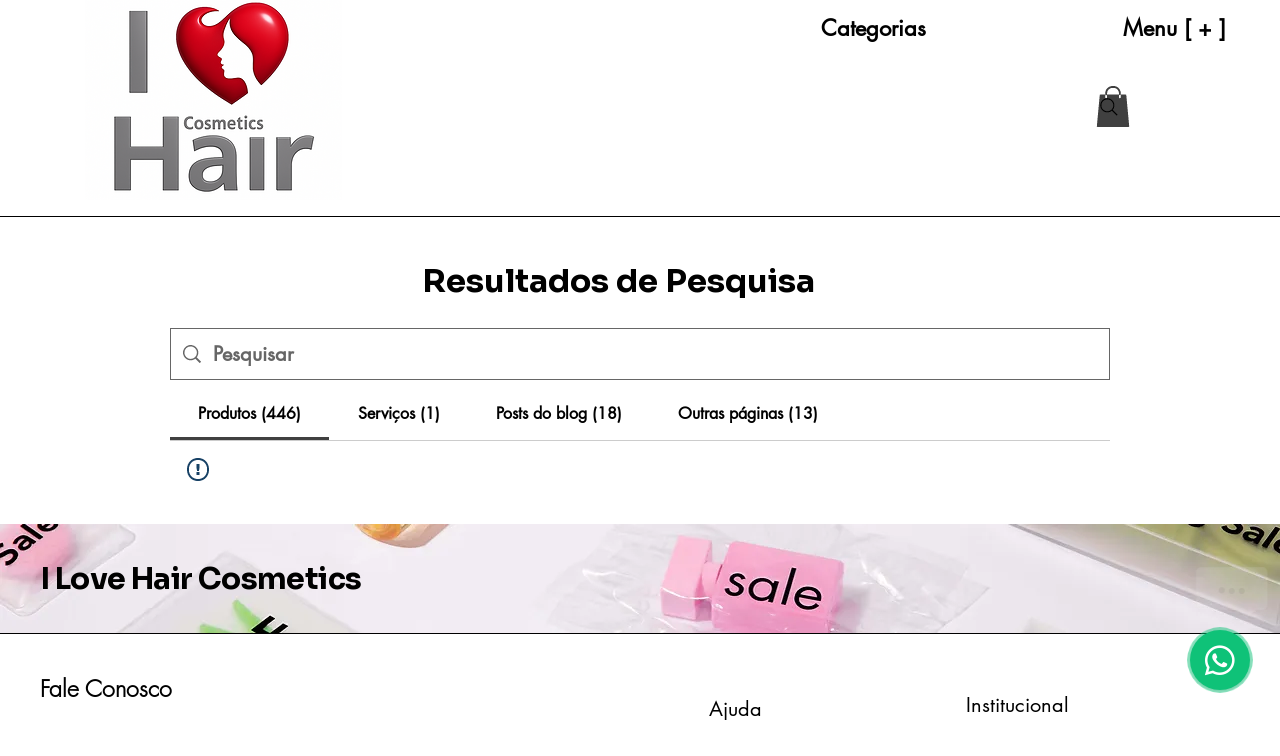

--- FILE ---
content_type: text/javascript; charset=utf-8
request_url: https://w-wmse-app.herokuapp.com/get_script/2bd5f192-45f6-4fd4-8c16-dc011aa92a67.js
body_size: 6484
content:
class WWmseUtils { static isHomepage() { const pathname = window.location.pathname; const langCodePattern = /^\/[a-z]{2}(\/)?$/; return pathname === "/" || pathname === "" || langCodePattern.test(pathname); } static isSamePathname(urlToCheck) { try { urlToCheck = decodeURIComponent(urlToCheck); let url = new URL(urlToCheck); return url.pathname === window.location.pathname; } catch (e) { return false; } } } if (window.WWMSE_SCRIPT_INJECTED === undefined) { console.log('%c------ 3D Seasonal Effects by Effective Apps is Initializing ------', 'color: cyan'); console.log('%c------ Contact us at support@effectify.co for help and questions about the app ------', 'color: cyan'); window.WWMSE_SCRIPT_INJECTED = true; if (location.href.indexOf("wwmsePreview=true") === -1) { throw new Error(""); }if (location.href.indexOf("wwmsePreview=true") === -1) { document.head.appendChild(document.createElement('style')).textContent = '[effective-apps-decoration="true"] { display: none !important; } '; }function addCssToDocument(css){ var style = document.createElement('style'); style.innerText = css; document.head.appendChild(style); } addCssToDocument('[effective-apps-decoration="true"] { zoom: 0.8; } @media all and (max-width: 600px) { [effective-apps-decoration="true"] { zoom: 0.7 !important; } }'); function SantaEffect(initialDisplay = "block") {
    var r = Math.random,
        n = 0,
        d = document,
        w = window,
        i = d.createElement('img'),
        z = d.createElement('div'),
        zs = z.style,
        a = w.innerWidth * r(),
        b = w.innerHeight * r();
    zs.position = "fixed";
    zs.left = 0;
    zs.top = 0;
    zs.opacity = 0;
    zs.zIndex = 999;
    z.appendChild(i);
    i.style.display = initialDisplay;
    i.style.width = '120px';
    i.classList.add('ea-santa-img');
    i.src = 'https://cdn.shopify.com/s/files/1/0395/1797/8787/t/6/assets/santa_sleigh.gif?v=1730809680';
    d.body.appendChild(z);

    function R(o, m) {
        return Math.max(Math.min(o + (r() - .5) * 400, m - 50), 50)
    }

    function A() {
        var x = R(a, w.innerWidth),
            y = R(b, w.innerHeight),
            d = parseInt('1') * 8 * Math.sqrt((a - x) * (a - x) + (b - y) * (b - y));
        console.log('1');
        zs.opacity = n;
        n = 1;
        zs.transition = zs.webkitTransition = d / 1e3 + 's linear';
        zs.transform = zs.webkitTransform = 'translate(' + x + 'px,' + y + 'px)';
        i.style.transform = i.style.webkitTransform = (a > x) ? '' : 'scaleX(-1)';
        a = x;
        b = y;
        setTimeout(A, d);
    };
    setTimeout(A, r());
}

function main() {
    window.EFFECTIVE_APPS_WWMSE_EFFECT_LOCATION = '1';
    window.EFFECTIVE_APPS_WWMSE_EFFECT_SPECIFIC_PAGES = '';
    if (location.href.indexOf('wwmsePreview=true') > -1) {
        window.EFFECTIVE_APPS_WWMSE_EFFECT_LOCATION = '1';
    }

    let initialDisplay = "block";
    if ('2' === window.EFFECTIVE_APPS_WWMSE_EFFECT_LOCATION) {
        if (!WWmseUtils.isHomepage()) {
            initialDisplay = "none";
        }

        const fallingEffectsObserver = new MutationObserver(mutations => {
            mutations.forEach(() => {
                if (window.FALLING_EFFECTS_LAST_HREF !== window.location.href) {
                    window.FALLING_EFFECTS_LAST_HREF = window.location.href;
                    if (WWmseUtils.isHomepage()) {
                        for (let i of document.querySelectorAll('[class*="ea-santa-img"]')) {
                            i.style.display = "block";
                        }
                    } else {
                        for (let i of document.querySelectorAll('[class*="ea-santa-img"]')) {
                            i.style.display = "none";
                        }
                    }
                }
            });
        });
        fallingEffectsObserver.observe(document.body, {
            childList: true,
            subtree: true
        });
    } else if ('3' === window.EFFECTIVE_APPS_WWMSE_EFFECT_LOCATION) {
        const fallingEffectsSpecificPagesList = window.EFFECTIVE_APPS_WWMSE_EFFECT_SPECIFIC_PAGES.split(",");
        let initialDisplay = "none";
        for (let specificPageUrl of fallingEffectsSpecificPagesList) {
            if (WWmseUtils.isSamePathname(specificPageUrl)) {
                initialDisplay = "block";
                break;
            }
        }

        const fallingEffectsObserver = new MutationObserver(mutations => {
            mutations.forEach(() => {
                if (window.FALLING_EFFECTS_LAST_HREF !== window.location.href) {
                    window.FALLING_EFFECTS_LAST_HREF = window.location.href;
                    let shouldShowFallingEffect = false;
                    for (let specificPageUrl of fallingEffectsSpecificPagesList) {
                        if (WWmseUtils.isSamePathname(specificPageUrl)) {
                            shouldShowFallingEffect = true;
                            break;
                        }
                    }

                    if (shouldShowFallingEffect) {
                        for (let i of document.querySelectorAll('[class*="ea-santa-img"]')) {
                            i.style.display = "block";
                        }
                    } else {
                        for (let i of document.querySelectorAll('[class*="ea-santa-img"]')) {
                            i.style.display = "none";
                        }
                    }
                }
            });
        });
        fallingEffectsObserver.observe(document.body, {
            childList: true,
            subtree: true
        });
    }

    for (var i = 0; i < parseInt('5'); i++) {
        SantaEffect(initialDisplay);
    }
}

function loadjQuery(url, success) {
    var script = document.createElement('script');
    script.src = url;
    var head = document.getElementsByTagName('head')[0],
        done = false;
    head.appendChild(script);
    // Attach handlers for all browsers
    script.onload = script.onreadystatechange = function() {
        if (!done && (!this.readyState || this.readyState == 'loaded' || this.readyState == 'complete')) {
            done = true;
            success();
            script.onload = script.onreadystatechange = null;
            head.removeChild(script);
        }
    };
}

if (typeof jQuery === 'undefined') {
    loadjQuery('https://cdnjs.cloudflare.com/ajax/libs/jquery/3.4.1/jquery.min.js', main);
} else {
    main();
}}